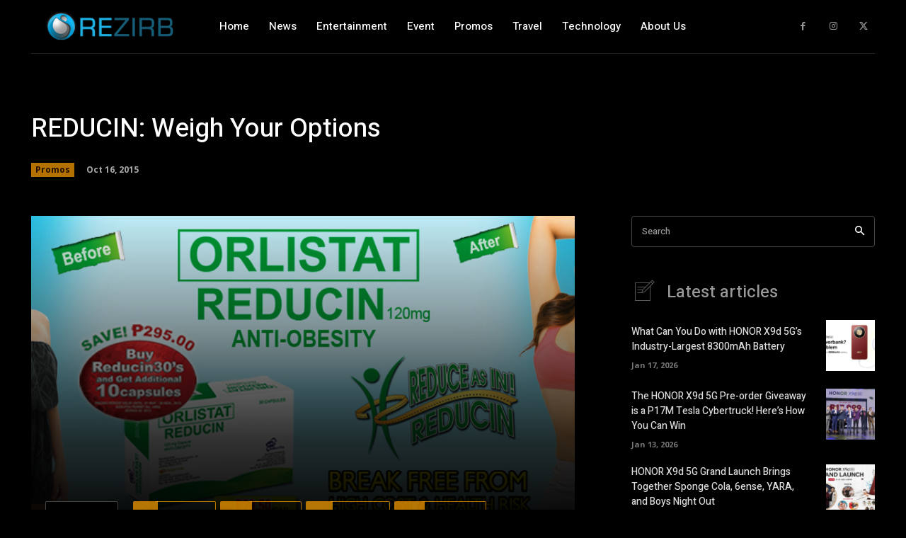

--- FILE ---
content_type: text/html; charset=utf-8
request_url: https://www.google.com/recaptcha/api2/aframe
body_size: 265
content:
<!DOCTYPE HTML><html><head><meta http-equiv="content-type" content="text/html; charset=UTF-8"></head><body><script nonce="N0LSpSrPyFF2CQKLc6-SOg">/** Anti-fraud and anti-abuse applications only. See google.com/recaptcha */ try{var clients={'sodar':'https://pagead2.googlesyndication.com/pagead/sodar?'};window.addEventListener("message",function(a){try{if(a.source===window.parent){var b=JSON.parse(a.data);var c=clients[b['id']];if(c){var d=document.createElement('img');d.src=c+b['params']+'&rc='+(localStorage.getItem("rc::a")?sessionStorage.getItem("rc::b"):"");window.document.body.appendChild(d);sessionStorage.setItem("rc::e",parseInt(sessionStorage.getItem("rc::e")||0)+1);localStorage.setItem("rc::h",'1768735165768');}}}catch(b){}});window.parent.postMessage("_grecaptcha_ready", "*");}catch(b){}</script></body></html>